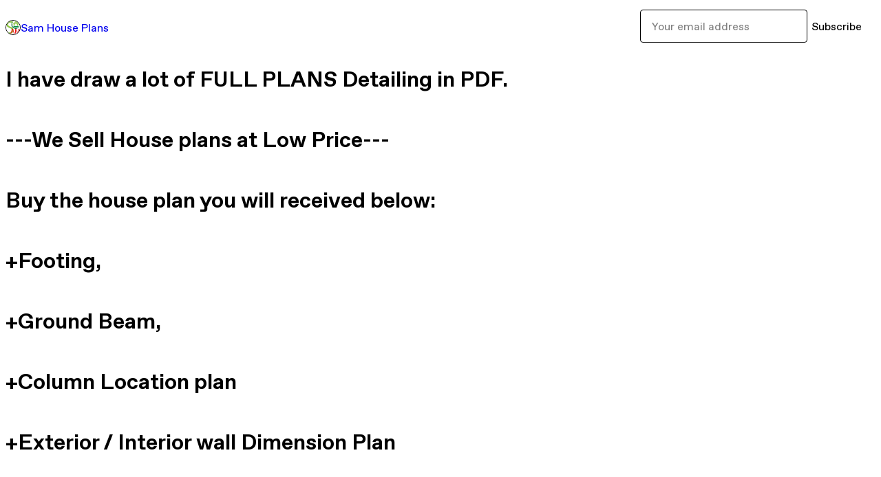

--- FILE ---
content_type: text/html; charset=utf-8
request_url: https://samhouseplans.gumroad.com/
body_size: 6217
content:
<!DOCTYPE html>
<html lang="en">
  <head prefix="og: http://ogp.me/ns# fb: http://ogp.me/ns/fb# gumroad: http://ogp.me/ns/fb/gumroad#">
    <link rel="dns-prefetch" href="//assets.gumroad.com">
    <link rel="dns-prefetch" href="//static-2.gumroad.com">
    <link rel="dns-prefetch" href="//public-files.gumroad.com">
  <meta name="action-cable-url" content="wss://cable.gumroad.com/cable" />
  <link rel="stylesheet" crossorigin="anonymous" href="https://assets.gumroad.com/packs/css/design-5eef54f9.css" />
    <style>:root{--accent: 87 191 84;--contrast-accent: 255 255 255;--font-family: "ABC Favorit", "ABC Favorit", sans-serif;--color: 0 0 0;--primary: var(--color);--contrast-primary: 255 255 255;--filled: 255 255 255;--contrast-filled: var(--color);--body-bg: #ffffff;--active-bg: rgb(var(--color) / var(--gray-1));--border-alpha: 1}body{background-color:#ffffff;color:#000;font-family:"ABC Favorit", "ABC Favorit", sans-serif}
</style>

  
  <title inertia="title">Sam House Plans</title>
<meta name="csrf-param" content="authenticity_token" inertia="meta-name-csrf-param">
<meta name="csrf-token" content="fh4G89dG_6hAvuZnFm19gWwnYvlBXnB1RCi4q4Ypdtn9_xnpL0qMEV4MMTznQ8SqQJxAA9qHDpQeOUimaZrZpQ" inertia="meta-name-csrf-token">
<meta charset="utf-8" inertia="meta-charset">
<meta property="fb:app_id" value="149071038533330" inertia="meta-property-fb-app_id">
<meta property="fb:page_id" value="http://www.facebook.com/gumroad" inertia="meta-property-fb-page_id">
<meta property="gr:environment" value="production" inertia="meta-property-gr-environment">
<meta property="og:image" value="https://public-files.gumroad.com/f3kzcuwftmxlsmz4ol15mfr1gbyp" inertia="meta-property-og-image">
<meta property="og:image:alt" value="Sam House Plans&#39;s profile picture" inertia="meta-property-og-image-alt">
<meta property="og:title" value="Sam House Plans" inertia="meta-property-og-title">
<meta property="og:site_name" value="Gumroad" inertia="meta-property-og-site_name">
<meta name="viewport" content="initial-scale = 1.0, width = device-width" inertia="meta-name-viewport">
<meta property="stripe:pk" value="pk_live_Db80xIzLPWhKo1byPrnERmym" inertia="meta-property-stripe-pk">
<meta property="stripe:api_version" value="2023-10-16; risk_in_requirements_beta=v1; retrieve_tax_forms_beta=v1;" inertia="meta-property-stripe-api_version">
<meta property="twitter:site" value="@gumroad" inertia="meta-property-twitter-site">
<link rel="search" href="/opensearch.xml" title="Gumroad" type="application/opensearchdescription+xml" inertia="link-1644e96d">
<link rel="shortcut icon" href="https://assets.gumroad.com/assets/pink-icon-c5f5013768a1da41246e70403f02afc8b34ac89c20f3ba2dd0a01f3973027700.png" inertia="link-741cccba">
<meta property="gr:google_analytics:enabled" content="true" inertia="meta-property-gr-google_analytics-enabled">
<meta property="gr:fb_pixel:enabled" content="true" inertia="meta-property-gr-fb_pixel-enabled">
<meta property="gr:logged_in_user:id" content="" inertia="meta-property-gr-logged_in_user-id">
<meta property="gr:page:type" content="" inertia="meta-property-gr-page-type">
<meta property="gr:facebook_sdk:enabled" value="false" inertia="meta-property-gr-facebook_sdk-enabled">
<meta property="og:type" value="website" inertia="meta-property-og-type">
<meta name="description" content="I have draw a lot of FULL PLANS Detailing in PDF. ---We Sell House plans at Low Price--- Buy the house plan you will received below: +Footing, +Ground Beam, +Column Location plan +Exterior / Interior wall Dimension Plan +Roof Beam Plan and Roof Plan +All Elevations plans and 3 Cross Section plans --" inertia="meta-name-description">
<meta property="og:description" value="I have draw a lot of FULL PLANS Detailing in PDF. ---We Sell House plans at Low Price--- Buy the house plan you will received below: +Footing, +Ground Beam, +Column Location plan +Exterior / Interior wall Dimension Plan +Roof Beam Plan and Roof Plan +All Elevations plans and 3 Cross Section plans --" inertia="meta-property-og-description">
<link rel="shortcut icon" href="https://public-files.gumroad.com/f3kzcuwftmxlsmz4ol15mfr1gbyp" inertia="link-a8f82bc5">
</head>

  <body id="user_page" class="group/body mac custom-domain" style="">
    <div id="design-settings" data-settings="{&quot;font&quot;:{&quot;name&quot;:&quot;ABC Favorit&quot;,&quot;url&quot;:&quot;https://assets.gumroad.com/assets/ABCFavorit-Regular-26182c8c3addf6e4f8889817249c23b22c93233a8212e5e86574459e4dc926e2.woff2&quot;}}" style="display: none;"></div>
    <div id="user-agent-info" data-settings="{&quot;is_mobile&quot;:false}" style="display: none;"></div>
    <div class="react-entry-point" style="display:contents" id="Alert-react-component-bc5eada6-8162-458b-a5cd-5f4e8d344dcd"><div class="fixed top-4 left-1/2 z-100 w-max max-w-[calc(100vw-2rem)] rounded bg-background md:max-w-sm invisible" style="transform:translateX(-50%) translateY(calc(-100% - var(--spacer-4)));transition:all 0.3s ease-out 0.5s"><div role="alert" class="flex items-start gap-2 rounded border border-border p-3"><div class="flex-1"><div></div></div></div></div></div>
      <script type="application/json" class="js-react-on-rails-component" data-component-name="Alert" data-dom-id="Alert-react-component-bc5eada6-8162-458b-a5cd-5f4e8d344dcd">{"initial":null}</script>
      


    <div class="flex flex-col lg:flex-row h-screen">
      <main class="flex-1 flex flex-col lg:h-screen overflow-y-auto">
        <div class="flex-1 flex flex-col">
          


<script type="application/json" id="js-react-on-rails-context">{"railsEnv":"production","inMailer":false,"i18nLocale":"en","i18nDefaultLocale":"en","rorVersion":"14.0.4","rorPro":false,"href":"https://samhouseplans.gumroad.com/","location":"/","scheme":"https","host":"samhouseplans.gumroad.com","port":null,"pathname":"/","search":null,"httpAcceptLanguage":null,"design_settings":{"font":{"name":"ABC Favorit","url":"https://assets.gumroad.com/assets/ABCFavorit-Regular-26182c8c3addf6e4f8889817249c23b22c93233a8212e5e86574459e4dc926e2.woff2"}},"domain_settings":{"scheme":"https","app_domain":"gumroad.com","root_domain":"gumroad.com","short_domain":"gum.co","discover_domain":"gumroad.com","third_party_analytics_domain":"gumroad-analytics.com","api_domain":"api.gumroad.com"},"user_agent_info":{"is_mobile":false},"logged_in_user":null,"current_seller":null,"csp_nonce":"cZ2LD14XCjiul73dspibEuOsr1HRkDfJWUrOjqxnC7I=","locale":"en-US","feature_flags":{"require_email_typo_acknowledgment":true,"disable_stripe_signup":true},"serverSide":false}</script>
<div class="react-entry-point" style="display:contents" id="Profile-react-component-6e2c6ab1-b72c-4c73-ad59-1c4e9dac5e6f"><div class="flex min-h-full flex-col"><header class="z-20 border-border bg-background text-lg lg:border-b lg:px-4 lg:py-6"><div class="mx-auto flex max-w-6xl flex-wrap lg:flex-nowrap lg:items-center lg:gap-6"><div class="relative flex grow items-center gap-3 border-b border-border px-4 py-8 lg:flex-1 lg:border-0 lg:p-0"><img class="user-avatar" src="https://public-files.gumroad.com/f3kzcuwftmxlsmz4ol15mfr1gbyp" alt="Profile Picture"/><a href="/" class="no-underline">Sam House Plans</a></div><div class="flex basis-full items-center gap-3 border-b border-border px-4 py-8 lg:basis-auto lg:border-0 lg:p-0"><form style="flex-grow:1" novalidate=""><fieldset class=""><div class="flex gap-2"><input type="email" class="flex-1" placeholder="Your email address" value=""/><button class="inline-flex items-center justify-center gap-2 cursor-pointer border border-border rounded text-current font-[inherit] no-underline transition-transform hover:-translate-1 hover:shadow active:translate-0 active:shadow-none disabled:opacity-30 disabled:hover:translate-0 disabled:hover:shadow-none px-4 py-3 text-base leading-[1.4] bg-transparent" type="submit">Subscribe</button></div></fieldset></form></div></div></header><main class="flex-1"><header class="border-b border-border"><div class="mx-auto grid w-full max-w-6xl grid-cols-1 gap-4 px-4 py-8 lg:px-0"><h1 class="whitespace-pre-line">I have draw a lot of FULL PLANS Detailing in PDF.

---We Sell House plans at Low Price---

Buy the house plan you will received below: 

+Footing,

+Ground Beam,

+Column Location plan 

+Exterior / Interior wall Dimension Plan 

+Roof Beam Plan and Roof Plan 

+All Elevations plans and 3 Cross Section plans 

---Delivery Instant Download.

If you don&#x27;t get it contact me. <a href="mailto:Tsophoat@gmail.com" target="_blank" rel="noreferrer">Tsophoat@gmail.com</a>

More House Plans <a href="https://samhouseplans.com/product-category/free-download/" target="_blank" rel="noreferrer">samhouseplans.com/product-category/free-download</a>

Share for 35% affiliates Fee

Sign Up Here <a href="https://samhouseplans.gumroad.com/affiliates" target="_blank" rel="noreferrer">samhouseplans.gumroad.com/affiliates</a></h1><div role="tablist" class="flex gap-3 overflow-x-auto" aria-label="Profile Tabs"><a class="border no-underline shrink-0 rounded-full px-3 py-2 hover:border-border bg-background border-border text-foreground" role="tab" aria-selected="true">Products</a><a class="border no-underline shrink-0 rounded-full border-transparent px-3 py-2 hover:border-border" role="tab" aria-selected="false">Posts</a></div></div></header><section class="relative border-b border-border px-4 py-8 lg:py-16" id="G5vVfe81okK_3m4ZArT9Xg=="><div class="mx-auto grid w-full max-w-6xl gap-6"><div class="grid grid-cols-1 items-start gap-x-16 gap-y-8 lg:grid-cols-[var(--grid-cols-sidebar)]"><div class="grid divide-y divide-solid divide-border rounded border border-border bg-background overflow-y-auto lg:sticky lg:inset-y-4 lg:max-h-[calc(100vh-2rem)]" aria-label="Filters"><header class="flex flex-wrap items-center justify-between gap-4 p-4">1-9 of 135 products</header><div class="flex flex-wrap items-center justify-between gap-4 p-4"><input aria-label="Search products" placeholder="Search products" class="grow" value=""/></div><details class="flex-wrap items-center justify-between gap-4 p-4 block"><summary class="grow grid-flow-col grid-cols-[1fr_auto] before:col-start-2">Sort by</summary><fieldset role="group"><label>Custom<input type="radio" name=":Rb6:-sortBy"/></label><label>Newest<input type="radio" name=":Rb6:-sortBy"/></label><label>Highest rated<input type="radio" name=":Rb6:-sortBy"/></label><label>Most reviewed<input type="radio" name=":Rb6:-sortBy"/></label><label>Price (Low to High)<input type="radio" name=":Rb6:-sortBy" checked=""/></label><label>Price (High to Low)<input type="radio" name=":Rb6:-sortBy"/></label></fieldset></details><details class="flex-wrap items-center justify-between gap-4 p-4 block"><summary class="grow grid-flow-col grid-cols-[1fr_auto] before:col-start-2">Tags</summary><fieldset role="group"><label>All Products<input type="checkbox" disabled="" checked=""/></label><label>house plans<!-- --> (<!-- -->135<!-- -->)<input type="checkbox"/></label><label>house plans 20 ft<!-- --> (<!-- -->66<!-- -->)<input type="checkbox"/></label><label>one story house<!-- --> (<!-- -->54<!-- -->)<input type="checkbox"/></label><label>pdf download<!-- --> (<!-- -->51<!-- -->)<input type="checkbox"/></label><label>3 bedrooms<!-- --> (<!-- -->43<!-- -->)<input type="checkbox"/></label><button class="cursor-pointer underline all-unset">Show more</button></fieldset></details><details class="flex-wrap items-center justify-between gap-4 p-4 block"><summary class="grow grid-flow-col grid-cols-[1fr_auto] before:col-start-2">Contains</summary><fieldset role="group"><label>pdf<!-- --> (<!-- -->135<!-- -->)<input type="checkbox"/></label><label>dwg<!-- --> (<!-- -->15<!-- -->)<input type="checkbox"/></label></fieldset></details><details class="flex-wrap items-center justify-between gap-4 p-4 block"><summary class="grow grid-flow-col grid-cols-[1fr_auto] before:col-start-2">Price</summary><div style="display:grid;grid-template-columns:repeat(auto-fit, minmax(var(--dynamic-grid), 1fr));grid-auto-flow:row;gap:var(--spacer-3)"><fieldset><legend><label for=":Rb6H1:">Minimum price</label></legend><div class="input"><div class="inline-flex align-middle px-3 py-2 bg-background text-foreground border border-border truncate rounded-full -ml-2 shrink-0">$</div><input id=":Rb6H1:" placeholder="0" inputMode="numeric" value=""/></div></fieldset><fieldset><legend><label for=":Rb6H2:">Maximum price</label></legend><div class="input"><div class="inline-flex align-middle px-3 py-2 bg-background text-foreground border border-border truncate rounded-full -ml-2 shrink-0">$</div><input id=":Rb6H2:" placeholder="∞" inputMode="numeric" value=""/></div></fieldset></div></details></div><div><div class="@container"><div class="grid grid-cols-2 gap-4 @xl:grid-cols-3 @3xl:grid-cols-4 @4xl:grid-cols-5 lg:grid-cols-2! lg:@3xl:grid-cols-3! lg:@5xl:grid-cols-4! lg:@7xl:grid-cols-5!"><article class="relative flex flex-col rounded border border-border bg-background transition-all duration-150 hover:shadow"><figure class="aspect-square overflow-hidden rounded-t border-b border-border bg-(image:--product-cover-placeholder) bg-cover [&amp;_img]:size-full [&amp;_img]:object-cover"><img src="https://public-files.gumroad.com/vbn0mj4lqqe6m1mv2g1oxpt3l6tb"/></figure><header class="flex flex-1 flex-col gap-3 border-b border-border p-4"><a href="https://samhouseplans.gumroad.com/l/40x36feetHousedesignplans?layout=profile" class="stretched-link"><h4 itemProp="name" class="line-clamp-4 lg:text-xl">40x36 feet House design plans 12x11 m with 4 Bedrooms Pdf Full Plan</h4></a></header><footer class="flex divide-x divide-border"><div class="flex-1 p-4"><div itemscope="" itemProp="offers" itemType="https://schema.org/Offer" class="flex items-center"><span class="group/tooltip relative inline-grid right"><span aria-describedby=":Rb0mr6:" style="display:contents"><div class="relative grid grid-flow-col border border-r-0 border-border"><div class="bg-accent px-2 py-1 text-accent-foreground" itemProp="price" content="0">$0</div><div class="border-border border-r-transparent border-[calc(0.5lh+--spacing(1))] border-l-1"></div><div class="absolute top-0 right-px bottom-0 border-accent border-r-transparent border-[calc(0.5lh+--spacing(1))] border-l-1"></div></div></span><span role="tooltip" id=":Rb0mr6:" class="absolute z-30 hidden w-40 max-w-max rounded-md bg-primary p-3 text-primary-foreground group-focus-within/tooltip:block group-hover/tooltip:block top-1/2 -translate-y-1/2 left-full translate-x-2"><div class="absolute border-6 border-transparent top-1/2 -translate-y-1/2 right-full border-r-primary"></div>$0</span></span><link itemProp="url" href="https://samhouseplans.gumroad.com/l/40x36feetHousedesignplans?layout=profile"/><div itemProp="availability" hidden="">https://schema.org/InStock</div><div itemProp="priceCurrency" hidden="">usd</div></div></div></footer></article><article class="relative flex flex-col rounded border border-border bg-background transition-all duration-150 hover:shadow"><figure class="aspect-square overflow-hidden rounded-t border-b border-border bg-(image:--product-cover-placeholder) bg-cover [&amp;_img]:size-full [&amp;_img]:object-cover"><img src="https://public-files.gumroad.com/97i32c3z6g7obl45aj8v90nquq7s"/></figure><header class="flex flex-1 flex-col gap-3 border-b border-border p-4"><a href="https://samhouseplans.gumroad.com/l/13x30FeetSmallHouse?layout=profile" class="stretched-link"><h4 itemProp="name" class="line-clamp-4 lg:text-xl">13x30 Feet Small House 4x9 Meters 2 Bedrooms PDF Plans</h4></a><div class="flex shrink-0 items-center gap-1" aria-label="Rating"><span class="icon icon-solid-star"></span><span class="rating-average">5.0</span><span title="5 ratings">(1)</span></div></header><footer class="flex divide-x divide-border"><div class="flex-1 p-4"><div itemscope="" itemProp="offers" itemType="https://schema.org/Offer" class="flex items-center"><span class="group/tooltip relative inline-grid right"><span aria-describedby=":Rb16r6:" style="display:contents"><div class="relative grid grid-flow-col border border-r-0 border-border"><div class="bg-accent px-2 py-1 text-accent-foreground" itemProp="price" content="0">$0</div><div class="border-border border-r-transparent border-[calc(0.5lh+--spacing(1))] border-l-1"></div><div class="absolute top-0 right-px bottom-0 border-accent border-r-transparent border-[calc(0.5lh+--spacing(1))] border-l-1"></div></div></span><span role="tooltip" id=":Rb16r6:" class="absolute z-30 hidden w-40 max-w-max rounded-md bg-primary p-3 text-primary-foreground group-focus-within/tooltip:block group-hover/tooltip:block top-1/2 -translate-y-1/2 left-full translate-x-2"><div class="absolute border-6 border-transparent top-1/2 -translate-y-1/2 right-full border-r-primary"></div>$0</span></span><link itemProp="url" href="https://samhouseplans.gumroad.com/l/13x30FeetSmallHouse?layout=profile"/><div itemProp="availability" hidden="">https://schema.org/InStock</div><div itemProp="priceCurrency" hidden="">usd</div></div></div></footer></article><article class="relative flex flex-col rounded border border-border bg-background transition-all duration-150 hover:shadow"><figure class="aspect-square overflow-hidden rounded-t border-b border-border bg-(image:--product-cover-placeholder) bg-cover [&amp;_img]:size-full [&amp;_img]:object-cover"><img src="https://public-files.gumroad.com/lqum0yw9hvb5rftb3qkf4gc245gq"/></figure><header class="flex flex-1 flex-col gap-3 border-b border-border p-4"><a href="https://samhouseplans.gumroad.com/l/23x23FeetTinyHouse?layout=profile" class="stretched-link"><h4 itemProp="name" class="line-clamp-4 lg:text-xl">23x23 Feet Tiny House 7x7 Meters 2 Bedrooms PDF Plans</h4></a></header><footer class="flex divide-x divide-border"><div class="flex-1 p-4"><div itemscope="" itemProp="offers" itemType="https://schema.org/Offer" class="flex items-center"><span class="group/tooltip relative inline-grid right"><span aria-describedby=":Rb1mr6:" style="display:contents"><div class="relative grid grid-flow-col border border-r-0 border-border"><div class="bg-accent px-2 py-1 text-accent-foreground" itemProp="price" content="0">$0</div><div class="border-border border-r-transparent border-[calc(0.5lh+--spacing(1))] border-l-1"></div><div class="absolute top-0 right-px bottom-0 border-accent border-r-transparent border-[calc(0.5lh+--spacing(1))] border-l-1"></div></div></span><span role="tooltip" id=":Rb1mr6:" class="absolute z-30 hidden w-40 max-w-max rounded-md bg-primary p-3 text-primary-foreground group-focus-within/tooltip:block group-hover/tooltip:block top-1/2 -translate-y-1/2 left-full translate-x-2"><div class="absolute border-6 border-transparent top-1/2 -translate-y-1/2 right-full border-r-primary"></div>$0</span></span><link itemProp="url" href="https://samhouseplans.gumroad.com/l/23x23FeetTinyHouse?layout=profile"/><div itemProp="availability" hidden="">https://schema.org/InStock</div><div itemProp="priceCurrency" hidden="">usd</div></div></div></footer></article><article class="relative flex flex-col rounded border border-border bg-background transition-all duration-150 hover:shadow"><figure class="aspect-square overflow-hidden rounded-t border-b border-border bg-(image:--product-cover-placeholder) bg-cover [&amp;_img]:size-full [&amp;_img]:object-cover"><img src="https://public-files.gumroad.com/gu0d5vo3vqkgu79bssgsofjkbxft"/></figure><header class="flex flex-1 flex-col gap-3 border-b border-border p-4"><a href="https://samhouseplans.gumroad.com/l/27x40SmallHousePlan?layout=profile" class="stretched-link"><h4 itemProp="name" class="line-clamp-4 lg:text-xl">27x40 Small House Plan 2 Beds 8x12M PDF Full Plans</h4></a><div class="flex shrink-0 items-center gap-1" aria-label="Rating"><span class="icon icon-solid-star"></span><span class="rating-average">4.5</span><span title="4.5 ratings">(2)</span></div></header><footer class="flex divide-x divide-border"><div class="flex-1 p-4"><div itemscope="" itemProp="offers" itemType="https://schema.org/Offer" class="flex items-center"><span class="group/tooltip relative inline-grid right"><span aria-describedby=":Rb26r6:" style="display:contents"><div class="relative grid grid-flow-col border border-r-0 border-border"><div class="bg-accent px-2 py-1 text-accent-foreground" itemProp="price" content="0">$0</div><div class="border-border border-r-transparent border-[calc(0.5lh+--spacing(1))] border-l-1"></div><div class="absolute top-0 right-px bottom-0 border-accent border-r-transparent border-[calc(0.5lh+--spacing(1))] border-l-1"></div></div></span><span role="tooltip" id=":Rb26r6:" class="absolute z-30 hidden w-40 max-w-max rounded-md bg-primary p-3 text-primary-foreground group-focus-within/tooltip:block group-hover/tooltip:block top-1/2 -translate-y-1/2 left-full translate-x-2"><div class="absolute border-6 border-transparent top-1/2 -translate-y-1/2 right-full border-r-primary"></div>$0</span></span><link itemProp="url" href="https://samhouseplans.gumroad.com/l/27x40SmallHousePlan?layout=profile"/><div itemProp="availability" hidden="">https://schema.org/InStock</div><div itemProp="priceCurrency" hidden="">usd</div></div></div></footer></article><article class="relative flex flex-col rounded border border-border bg-background transition-all duration-150 hover:shadow"><figure class="aspect-square overflow-hidden rounded-t border-b border-border bg-(image:--product-cover-placeholder) bg-cover [&amp;_img]:size-full [&amp;_img]:object-cover"><img src="https://public-files.gumroad.com/i7wgbq3k7w3app6wal7vumthkcgq"/></figure><header class="flex flex-1 flex-col gap-3 border-b border-border p-4"><a href="https://samhouseplans.gumroad.com/l/15x30SmallHousePlan?layout=profile" class="stretched-link"><h4 itemProp="name" class="line-clamp-4 lg:text-xl">15x30 Small House Plan One Bedroom PDF Plan 4.5x9 Meter</h4></a><div class="flex shrink-0 items-center gap-1" aria-label="Rating"><span class="icon icon-solid-star"></span><span class="rating-average">5.0</span><span title="5 ratings">(2)</span></div></header><footer class="flex divide-x divide-border"><div class="flex-1 p-4"><div itemscope="" itemProp="offers" itemType="https://schema.org/Offer" class="flex items-center"><span class="group/tooltip relative inline-grid right"><span aria-describedby=":Rb2mr6:" style="display:contents"><div class="relative grid grid-flow-col border border-r-0 border-border"><div class="bg-accent px-2 py-1 text-accent-foreground" itemProp="price" content="0">$0</div><div class="border-border border-r-transparent border-[calc(0.5lh+--spacing(1))] border-l-1"></div><div class="absolute top-0 right-px bottom-0 border-accent border-r-transparent border-[calc(0.5lh+--spacing(1))] border-l-1"></div></div></span><span role="tooltip" id=":Rb2mr6:" class="absolute z-30 hidden w-40 max-w-max rounded-md bg-primary p-3 text-primary-foreground group-focus-within/tooltip:block group-hover/tooltip:block top-1/2 -translate-y-1/2 left-full translate-x-2"><div class="absolute border-6 border-transparent top-1/2 -translate-y-1/2 right-full border-r-primary"></div>$0</span></span><link itemProp="url" href="https://samhouseplans.gumroad.com/l/15x30SmallHousePlan?layout=profile"/><div itemProp="availability" hidden="">https://schema.org/InStock</div><div itemProp="priceCurrency" hidden="">usd</div></div></div></footer></article><article class="relative flex flex-col rounded border border-border bg-background transition-all duration-150 hover:shadow"><figure class="aspect-square overflow-hidden rounded-t border-b border-border bg-(image:--product-cover-placeholder) bg-cover [&amp;_img]:size-full [&amp;_img]:object-cover"><img src="https://public-files.gumroad.com/e0hllpm7ngnm53k52m1xnmw3sof7"/></figure><header class="flex flex-1 flex-col gap-3 border-b border-border p-4"><a href="https://samhouseplans.gumroad.com/l/12x11SmallHouseDesign?layout=profile" class="stretched-link"><h4 itemProp="name" class="line-clamp-4 lg:text-xl">12x11 Small House Design Plan 4 Bedrooms 40x36 Feet Pdf Full Plan</h4></a></header><footer class="flex divide-x divide-border"><div class="flex-1 p-4"><div itemscope="" itemProp="offers" itemType="https://schema.org/Offer" class="flex items-center"><span class="group/tooltip relative inline-grid right"><span aria-describedby=":Rb36r6:" style="display:contents"><div class="relative grid grid-flow-col border border-r-0 border-border"><div class="bg-accent px-2 py-1 text-accent-foreground" itemProp="price" content="0">$0</div><div class="border-border border-r-transparent border-[calc(0.5lh+--spacing(1))] border-l-1"></div><div class="absolute top-0 right-px bottom-0 border-accent border-r-transparent border-[calc(0.5lh+--spacing(1))] border-l-1"></div></div></span><span role="tooltip" id=":Rb36r6:" class="absolute z-30 hidden w-40 max-w-max rounded-md bg-primary p-3 text-primary-foreground group-focus-within/tooltip:block group-hover/tooltip:block top-1/2 -translate-y-1/2 left-full translate-x-2"><div class="absolute border-6 border-transparent top-1/2 -translate-y-1/2 right-full border-r-primary"></div>$0</span></span><link itemProp="url" href="https://samhouseplans.gumroad.com/l/12x11SmallHouseDesign?layout=profile"/><div itemProp="availability" hidden="">https://schema.org/InStock</div><div itemProp="priceCurrency" hidden="">usd</div></div></div></footer></article><article class="relative flex flex-col rounded border border-border bg-background transition-all duration-150 hover:shadow"><figure class="aspect-square overflow-hidden rounded-t border-b border-border bg-(image:--product-cover-placeholder) bg-cover [&amp;_img]:size-full [&amp;_img]:object-cover"><img src="https://public-files.gumroad.com/xhlyf14d0vg4x22rnlaleqnkcu7y"/></figure><header class="flex flex-1 flex-col gap-3 border-b border-border p-4"><a href="https://samhouseplans.gumroad.com/l/11x15MeterHouseDesign?layout=profile" class="stretched-link"><h4 itemProp="name" class="line-clamp-4 lg:text-xl">11x15 Meter House Design Plan 5 Bedrooms 36x49 Feet PDF Plans</h4></a><div class="flex shrink-0 items-center gap-1" aria-label="Rating"><span class="icon icon-solid-star"></span><span class="rating-average">4.7</span><span title="4.7 ratings">(3)</span></div></header><footer class="flex divide-x divide-border"><div class="flex-1 p-4"><div itemscope="" itemProp="offers" itemType="https://schema.org/Offer" class="flex items-center"><span class="group/tooltip relative inline-grid right"><span aria-describedby=":Rb3mr6:" style="display:contents"><div class="relative grid grid-flow-col border border-r-0 border-border"><div class="bg-accent px-2 py-1 text-accent-foreground" itemProp="price" content="0">$0</div><div class="border-border border-r-transparent border-[calc(0.5lh+--spacing(1))] border-l-1"></div><div class="absolute top-0 right-px bottom-0 border-accent border-r-transparent border-[calc(0.5lh+--spacing(1))] border-l-1"></div></div></span><span role="tooltip" id=":Rb3mr6:" class="absolute z-30 hidden w-40 max-w-max rounded-md bg-primary p-3 text-primary-foreground group-focus-within/tooltip:block group-hover/tooltip:block top-1/2 -translate-y-1/2 left-full translate-x-2"><div class="absolute border-6 border-transparent top-1/2 -translate-y-1/2 right-full border-r-primary"></div>$0</span></span><link itemProp="url" href="https://samhouseplans.gumroad.com/l/11x15MeterHouseDesign?layout=profile"/><div itemProp="availability" hidden="">https://schema.org/InStock</div><div itemProp="priceCurrency" hidden="">usd</div></div></div></footer></article><article class="relative flex flex-col rounded border border-border bg-background transition-all duration-150 hover:shadow"><figure class="aspect-square overflow-hidden rounded-t border-b border-border bg-(image:--product-cover-placeholder) bg-cover [&amp;_img]:size-full [&amp;_img]:object-cover"><img src="https://public-files.gumroad.com/qxbdspou7k763u0guf8fbr313t1l"/></figure><header class="flex flex-1 flex-col gap-3 border-b border-border p-4"><a href="https://samhouseplans.gumroad.com/l/10x16HouseDesignPlan?layout=profile" class="stretched-link"><h4 itemProp="name" class="line-clamp-4 lg:text-xl">10x16 M House Design Plan with 4 Bedrooms 33x53 Feet PDF Plans</h4></a></header><footer class="flex divide-x divide-border"><div class="flex-1 p-4"><div itemscope="" itemProp="offers" itemType="https://schema.org/Offer" class="flex items-center"><span class="group/tooltip relative inline-grid right"><span aria-describedby=":Rb46r6:" style="display:contents"><div class="relative grid grid-flow-col border border-r-0 border-border"><div class="bg-accent px-2 py-1 text-accent-foreground" itemProp="price" content="0">$0</div><div class="border-border border-r-transparent border-[calc(0.5lh+--spacing(1))] border-l-1"></div><div class="absolute top-0 right-px bottom-0 border-accent border-r-transparent border-[calc(0.5lh+--spacing(1))] border-l-1"></div></div></span><span role="tooltip" id=":Rb46r6:" class="absolute z-30 hidden w-40 max-w-max rounded-md bg-primary p-3 text-primary-foreground group-focus-within/tooltip:block group-hover/tooltip:block top-1/2 -translate-y-1/2 left-full translate-x-2"><div class="absolute border-6 border-transparent top-1/2 -translate-y-1/2 right-full border-r-primary"></div>$0</span></span><link itemProp="url" href="https://samhouseplans.gumroad.com/l/10x16HouseDesignPlan?layout=profile"/><div itemProp="availability" hidden="">https://schema.org/InStock</div><div itemProp="priceCurrency" hidden="">usd</div></div></div></footer></article><article class="relative flex flex-col rounded border border-border bg-background transition-all duration-150 hover:shadow"><figure class="aspect-square overflow-hidden rounded-t border-b border-border bg-(image:--product-cover-placeholder) bg-cover [&amp;_img]:size-full [&amp;_img]:object-cover"><img src="https://public-files.gumroad.com/t2qt2inxmnjjyo56pmchyeml9wh7"/></figure><header class="flex flex-1 flex-col gap-3 border-b border-border p-4"><a href="https://samhouseplans.gumroad.com/l/RlGei?layout=profile" class="stretched-link"><h4 itemProp="name" class="line-clamp-4 lg:text-xl">Small House Simple House Design 8.5x6.5m House Plan with 110 sqm floor area PDF Plans</h4></a></header><footer class="flex divide-x divide-border"><div class="flex-1 p-4"><div itemscope="" itemProp="offers" itemType="https://schema.org/Offer" class="flex items-center"><span class="group/tooltip relative inline-grid right"><span aria-describedby=":Rb4mr6:" style="display:contents"><div class="relative grid grid-flow-col border border-r-0 border-border"><div class="bg-accent px-2 py-1 text-accent-foreground" itemProp="price" content="0">$0</div><div class="border-border border-r-transparent border-[calc(0.5lh+--spacing(1))] border-l-1"></div><div class="absolute top-0 right-px bottom-0 border-accent border-r-transparent border-[calc(0.5lh+--spacing(1))] border-l-1"></div></div></span><span role="tooltip" id=":Rb4mr6:" class="absolute z-30 hidden w-40 max-w-max rounded-md bg-primary p-3 text-primary-foreground group-focus-within/tooltip:block group-hover/tooltip:block top-1/2 -translate-y-1/2 left-full translate-x-2"><div class="absolute border-6 border-transparent top-1/2 -translate-y-1/2 right-full border-r-primary"></div>$0</span></span><link itemProp="url" href="https://samhouseplans.gumroad.com/l/RlGei?layout=profile"/><div itemProp="availability" hidden="">https://schema.org/InStock</div><div itemProp="priceCurrency" hidden="">usd</div></div></div></footer></article></div></div></div></div></div></section><footer class="px-4 py-8 text-center mx-auto w-full max-w-6xl lg:py-6 lg:text-left"><div>Powered by <a href="https://gumroad.com/" class="logo-full" aria-label="Gumroad"></a></div></footer></main></div></div>
      <script type="application/json" class="js-react-on-rails-component" data-component-name="Profile" data-dom-id="Profile-react-component-6e2c6ab1-b72c-4c73-ad59-1c4e9dac5e6f">{"currency_code":"usd","show_ratings_filter":true,"creator_profile":{"external_id":"7503696830679","avatar_url":"https://public-files.gumroad.com/f3kzcuwftmxlsmz4ol15mfr1gbyp","name":"Sam House Plans","twitter_handle":null,"subdomain":"samhouseplans.gumroad.com"},"sections":[{"id":"G5vVfe81okK_3m4ZArT9Xg==","header":null,"type":"SellerProfileProductsSection","show_filters":true,"default_product_sort":"price_asc","search_results":{"total":135,"tags_data":[{"key":"house plans","doc_count":135},{"key":"house plans 20 ft","doc_count":66},{"key":"one story house","doc_count":54},{"key":"pdf download","doc_count":51},{"key":"3 bedrooms","doc_count":43},{"key":"house plans 30 ft","doc_count":41},{"key":"2 bedrooms","doc_count":33},{"key":"architecture","doc_count":32}],"filetypes_data":[{"key":"pdf","doc_count":135},{"key":"dwg","doc_count":15}],"products":[{"id":"Wr5s2Wa8Ui25ibilPZyOkg==","permalink":"xdaxy","name":"40x36 feet House design plans 12x11 m with 4 Bedrooms Pdf Full Plan","seller":null,"ratings":{"count":0,"average":0.0},"thumbnail_url":"https://public-files.gumroad.com/vbn0mj4lqqe6m1mv2g1oxpt3l6tb","native_type":"digital","quantity_remaining":null,"is_sales_limited":false,"price_cents":0,"currency_code":"usd","is_pay_what_you_want":false,"url":"https://samhouseplans.gumroad.com/l/40x36feetHousedesignplans?layout=profile","duration_in_months":null,"recurrence":null},{"id":"8GD7G6TQ_hYuarFxVs-7NQ==","permalink":"XJRCbL","name":"13x30 Feet Small House 4x9 Meters 2 Bedrooms PDF Plans","seller":null,"ratings":{"count":1,"average":5.0},"thumbnail_url":"https://public-files.gumroad.com/97i32c3z6g7obl45aj8v90nquq7s","native_type":"digital","quantity_remaining":null,"is_sales_limited":false,"price_cents":0,"currency_code":"usd","is_pay_what_you_want":false,"url":"https://samhouseplans.gumroad.com/l/13x30FeetSmallHouse?layout=profile","duration_in_months":null,"recurrence":null},{"id":"HieRvmQS6ozpmtT0_3fb0w==","permalink":"YWnLG","name":"23x23 Feet Tiny House 7x7 Meters 2 Bedrooms PDF Plans","seller":null,"ratings":{"count":0,"average":0.0},"thumbnail_url":"https://public-files.gumroad.com/lqum0yw9hvb5rftb3qkf4gc245gq","native_type":"digital","quantity_remaining":null,"is_sales_limited":false,"price_cents":0,"currency_code":"usd","is_pay_what_you_want":false,"url":"https://samhouseplans.gumroad.com/l/23x23FeetTinyHouse?layout=profile","duration_in_months":null,"recurrence":null},{"id":"m-VWc9ON5pzW5p5fViOndQ==","permalink":"gNzsB","name":"27x40 Small House Plan 2 Beds 8x12M PDF Full Plans","seller":null,"ratings":{"count":2,"average":4.5},"thumbnail_url":"https://public-files.gumroad.com/gu0d5vo3vqkgu79bssgsofjkbxft","native_type":"digital","quantity_remaining":null,"is_sales_limited":false,"price_cents":0,"currency_code":"usd","is_pay_what_you_want":false,"url":"https://samhouseplans.gumroad.com/l/27x40SmallHousePlan?layout=profile","duration_in_months":null,"recurrence":null},{"id":"JoxjY_GGImLGzQHdNQhuTQ==","permalink":"bOEWw","name":"15x30 Small House Plan One Bedroom PDF Plan 4.5x9 Meter","seller":null,"ratings":{"count":2,"average":5.0},"thumbnail_url":"https://public-files.gumroad.com/i7wgbq3k7w3app6wal7vumthkcgq","native_type":"digital","quantity_remaining":null,"is_sales_limited":false,"price_cents":0,"currency_code":"usd","is_pay_what_you_want":false,"url":"https://samhouseplans.gumroad.com/l/15x30SmallHousePlan?layout=profile","duration_in_months":null,"recurrence":null},{"id":"vjqIA704wQ5iNTlhSsXEoQ==","permalink":"SDRYc","name":"12x11 Small House Design Plan 4 Bedrooms 40x36 Feet Pdf Full Plan","seller":null,"ratings":{"count":0,"average":0.0},"thumbnail_url":"https://public-files.gumroad.com/e0hllpm7ngnm53k52m1xnmw3sof7","native_type":"digital","quantity_remaining":null,"is_sales_limited":false,"price_cents":0,"currency_code":"usd","is_pay_what_you_want":false,"url":"https://samhouseplans.gumroad.com/l/12x11SmallHouseDesign?layout=profile","duration_in_months":null,"recurrence":null},{"id":"Z-IfegqO6GDzd6QjAiFoKA==","permalink":"DZZVL","name":"11x15 Meter House Design Plan 5 Bedrooms 36x49 Feet PDF Plans","seller":null,"ratings":{"count":3,"average":4.7},"thumbnail_url":"https://public-files.gumroad.com/xhlyf14d0vg4x22rnlaleqnkcu7y","native_type":"digital","quantity_remaining":null,"is_sales_limited":false,"price_cents":0,"currency_code":"usd","is_pay_what_you_want":false,"url":"https://samhouseplans.gumroad.com/l/11x15MeterHouseDesign?layout=profile","duration_in_months":null,"recurrence":null},{"id":"nKKkr1jSi_ZPF-CsADbe7g==","permalink":"DWTSA","name":"10x16 M House Design Plan with 4 Bedrooms 33x53 Feet PDF Plans","seller":null,"ratings":{"count":0,"average":0.0},"thumbnail_url":"https://public-files.gumroad.com/qxbdspou7k763u0guf8fbr313t1l","native_type":"digital","quantity_remaining":null,"is_sales_limited":false,"price_cents":0,"currency_code":"usd","is_pay_what_you_want":false,"url":"https://samhouseplans.gumroad.com/l/10x16HouseDesignPlan?layout=profile","duration_in_months":null,"recurrence":null},{"id":"EY7qPmeyVrry3HsyIV1ZkA==","permalink":"RlGei","name":"Small House Simple House Design 8.5x6.5m House Plan with 110 sqm floor area PDF Plans","seller":null,"ratings":{"count":0,"average":0.0},"thumbnail_url":"https://public-files.gumroad.com/t2qt2inxmnjjyo56pmchyeml9wh7","native_type":"digital","quantity_remaining":null,"is_sales_limited":false,"price_cents":0,"currency_code":"usd","is_pay_what_you_want":false,"url":"https://samhouseplans.gumroad.com/l/RlGei?layout=profile","duration_in_months":null,"recurrence":null}]}},{"id":"cYrU1lDXmfk6HOpjOs0UCQ==","header":null,"type":"SellerProfilePostsSection","posts":[]}],"bio":"I have draw a lot of FULL PLANS Detailing in PDF.\n\n---We Sell House plans at Low Price---\n\nBuy the house plan you will received below: \n\n+Footing,\n\n+Ground Beam,\n\n+Column Location plan \n\n+Exterior / Interior wall Dimension Plan \n\n+Roof Beam Plan and Roof Plan \n\n+All Elevations plans and 3 Cross Section plans \n\n---Delivery Instant Download.\n\nIf you don't get it contact me. Tsophoat@gmail.com\n\nMore House Plans https://samhouseplans.com/product-category/free-download/\n\nShare for 35% affiliates Fee\n\nSign Up Here https://samhouseplans.gumroad.com/affiliates","tabs":[{"name":"Products","sections":["G5vVfe81okK_3m4ZArT9Xg=="]},{"name":"Posts","sections":["cYrU1lDXmfk6HOpjOs0UCQ=="]}]}</script>
      


        </div>
      </main>
    </div>
    <script src="https://assets.gumroad.com/assets/application-cbf244e9109e70d7b04497041636f00173a1e588f9b879b3a3ef11f8dfb86e5c.js" type="2099bacce6e6877bf7815e4c-text/javascript"></script>
    
        <script src="https://assets.gumroad.com/packs/js/webpack-runtime-fc52c23c356a8fc7afd6.js" defer="defer" type="2099bacce6e6877bf7815e4c-text/javascript"></script>
<script src="https://assets.gumroad.com/packs/js/webpack-commons-1557c3db2d420e142407.js" defer="defer" type="2099bacce6e6877bf7815e4c-text/javascript"></script>
<script src="https://assets.gumroad.com/packs/js/9854-1257cb4ac4e1d5cd629d.js" defer="defer" type="2099bacce6e6877bf7815e4c-text/javascript"></script>
<script src="https://assets.gumroad.com/packs/js/4310-73f14bc4e50e01884170.js" defer="defer" type="2099bacce6e6877bf7815e4c-text/javascript"></script>
<script src="https://assets.gumroad.com/packs/js/9495-5858a9848bff7ce2f34d.js" defer="defer" type="2099bacce6e6877bf7815e4c-text/javascript"></script>
<script src="https://assets.gumroad.com/packs/js/user-fd036160ebff11853ca1.js" defer="defer" type="2099bacce6e6877bf7815e4c-text/javascript"></script>

  <script src="/cdn-cgi/scripts/7d0fa10a/cloudflare-static/rocket-loader.min.js" data-cf-settings="2099bacce6e6877bf7815e4c-|49" defer></script><script defer src="https://static.cloudflareinsights.com/beacon.min.js/vcd15cbe7772f49c399c6a5babf22c1241717689176015" integrity="sha512-ZpsOmlRQV6y907TI0dKBHq9Md29nnaEIPlkf84rnaERnq6zvWvPUqr2ft8M1aS28oN72PdrCzSjY4U6VaAw1EQ==" nonce="cZ2LD14XCjiul73dspibEuOsr1HRkDfJWUrOjqxnC7I=" data-cf-beacon='{"rayId":"9c5fa8595e5e610f","version":"2025.9.1","serverTiming":{"name":{"cfExtPri":true,"cfEdge":true,"cfOrigin":true,"cfL4":true,"cfSpeedBrain":true,"cfCacheStatus":true}},"token":"5070e21320304a1ba2b0a42ce9682840","b":1}' crossorigin="anonymous"></script>
</body>
</html>
